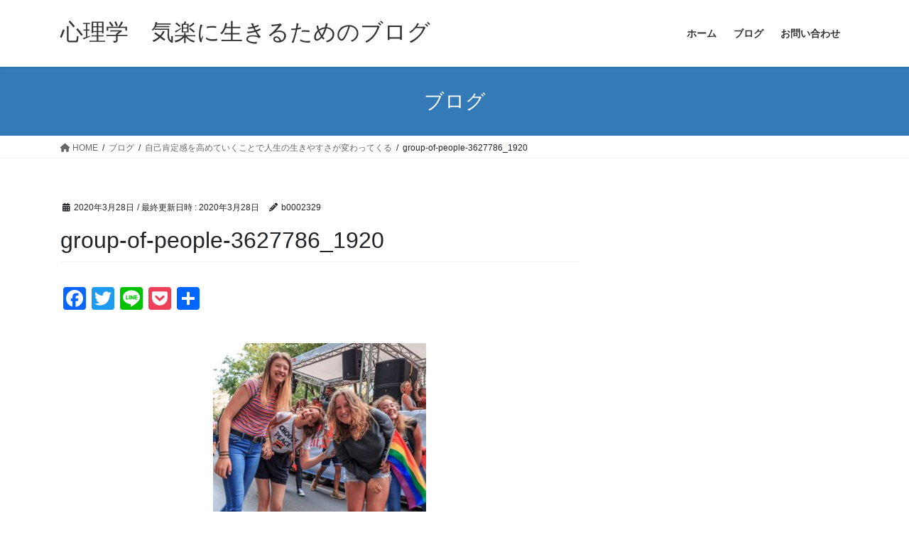

--- FILE ---
content_type: text/html; charset=utf-8
request_url: https://www.google.com/recaptcha/api2/aframe
body_size: 269
content:
<!DOCTYPE HTML><html><head><meta http-equiv="content-type" content="text/html; charset=UTF-8"></head><body><script nonce="FLjuNSPVEB2FQr1Z6rCZfQ">/** Anti-fraud and anti-abuse applications only. See google.com/recaptcha */ try{var clients={'sodar':'https://pagead2.googlesyndication.com/pagead/sodar?'};window.addEventListener("message",function(a){try{if(a.source===window.parent){var b=JSON.parse(a.data);var c=clients[b['id']];if(c){var d=document.createElement('img');d.src=c+b['params']+'&rc='+(localStorage.getItem("rc::a")?sessionStorage.getItem("rc::b"):"");window.document.body.appendChild(d);sessionStorage.setItem("rc::e",parseInt(sessionStorage.getItem("rc::e")||0)+1);localStorage.setItem("rc::h",'1764411743442');}}}catch(b){}});window.parent.postMessage("_grecaptcha_ready", "*");}catch(b){}</script></body></html>